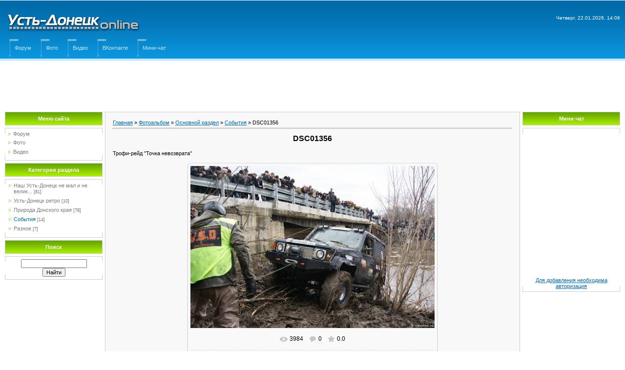

--- FILE ---
content_type: text/html; charset=utf-8
request_url: https://www.google.com/recaptcha/api2/aframe
body_size: -84
content:
<!DOCTYPE HTML><html><head><meta http-equiv="content-type" content="text/html; charset=UTF-8"></head><body><script nonce="_cr4v3xYQQYvr3CR59ZBCQ">/** Anti-fraud and anti-abuse applications only. See google.com/recaptcha */ try{var clients={'sodar':'https://pagead2.googlesyndication.com/pagead/sodar?'};window.addEventListener("message",function(a){try{if(a.source===window.parent){var b=JSON.parse(a.data);var c=clients[b['id']];if(c){var d=document.createElement('img');d.src=c+b['params']+'&rc='+(localStorage.getItem("rc::a")?sessionStorage.getItem("rc::b"):"");window.document.body.appendChild(d);sessionStorage.setItem("rc::e",parseInt(sessionStorage.getItem("rc::e")||0)+1);localStorage.setItem("rc::h",'1769079967432');}}}catch(b){}});window.parent.postMessage("_grecaptcha_ready", "*");}catch(b){}</script></body></html>